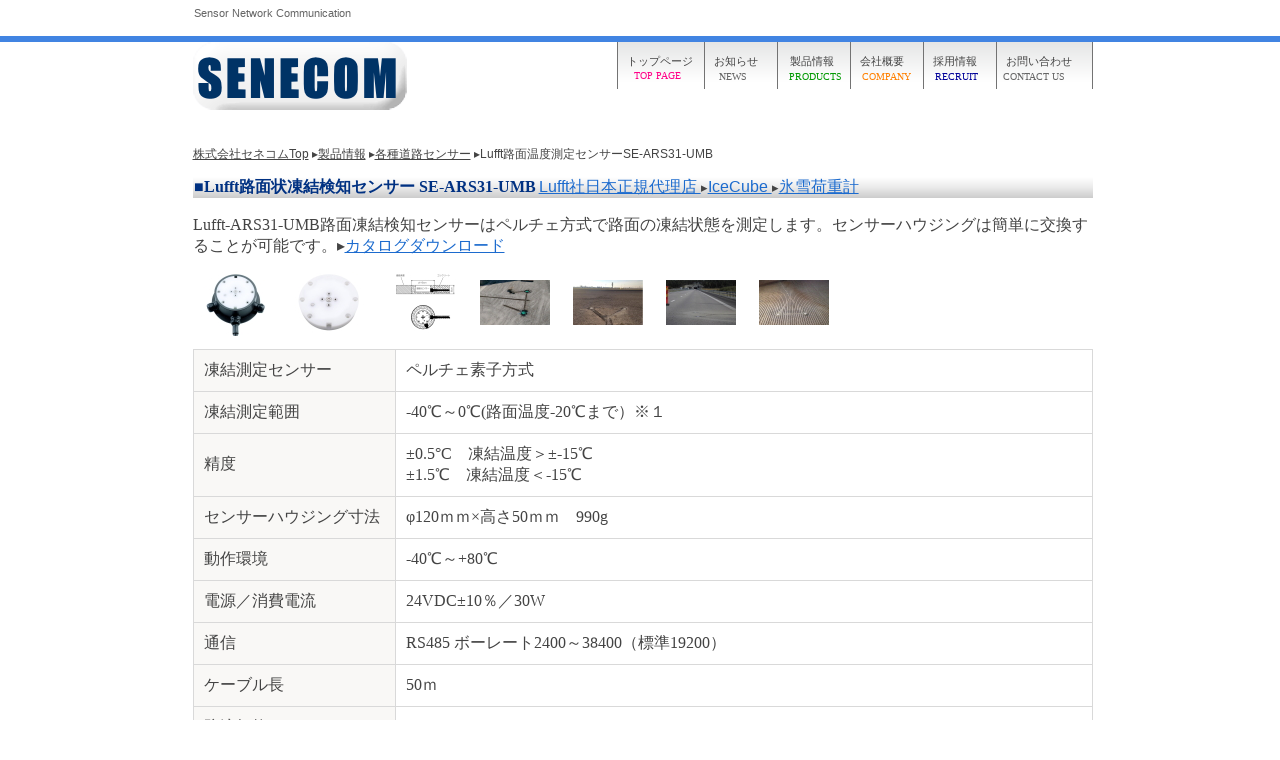

--- FILE ---
content_type: text/html
request_url: https://www.senecom.co.jp/ars31.html
body_size: 4674
content:
<!DOCTYPE HTML PUBLIC "-//W3C//DTD HTML 4.01 Transitional//EN" "http://www.w3.org/TR/html4/loose.dtd">
<HTML lang="ja">
<HEAD>
<meta http-equiv="Content-Type" content="text/html; charset=UTF-8">
<meta http-equiv="Content-Style-Type" content="text/css">
<META http-equiv="Content-Script-Type" content="text/javascript">
<META name="viewport" content="width=device-width,user-scalable=yes,maximum-scale=1.5,minimum-scale=1.0">
<META name="format-detection" content="telephone=no">
<META name="Keywords" content="ARS31,道路センサ,路面状態センサ,気象観測装置,環境計測システム,road runway surface,データロガー,クラウド計測,road weather sensor,ルフト,Intelligent Active Road Sensor,road sensor ARS31">
<META name="description" content="Lufft-ARS31-UMB路面凍結状態検知センサーは道路表面や滑走路の表面温度を測定します。センサーハウジングは簡単に交換することが可能です。">
<TITLE>Lufft路面凍結検知センサーARS31-UMB-日本正規代理店-セネコム</TITLE>
<LINK rel="stylesheet" href="hpbparts8.css" type="text/css" id="hpbparts">
<LINK rel="stylesheet" href="container_1Eb_2c_top7.css" type="text/css" id="hpbcontainer">
<LINK rel="stylesheet" href="main_1Eb_2c6.css" type="text/css" id="hpbmain">
<LINK rel="stylesheet" href="user6.css" type="text/css" id="hpbuser">
<SCRIPT type="text/javascript" src="jquery.min.js"><!-- hpbiptitle jQuery library --></SCRIPT> <SCRIPT type="text/javascript" src="move-mainnav.js">hpb-move-mainnav-js</SCRIPT> <script>
  (function(i,s,o,g,r,a,m){i['GoogleAnalyticsObject']=r;i[r]=i[r]||function(){
  (i[r].q=i[r].q||[]).push(arguments)},i[r].l=1*new Date();a=s.createElement(o),
  m=s.getElementsByTagName(o)[0];a.async=1;a.src=g;m.parentNode.insertBefore(a,m)
  })(window,document,'script','https://www.google-analytics.com/analytics.js','ga');

  ga('create', 'UA-101186361-1', 'auto');
  ga('send', 'pageview');
--></script>
<!-- Global site tag (gtag.js) - Google Analytics -->
<script async src="https://www.googletagmanager.com/gtag/js?id=G-S0ST36195Q"></script>
<script>
  window.dataLayer = window.dataLayer || [];
  function gtag(){dataLayer.push(arguments);}
  gtag('js', new Date());

  gtag('config', 'G-S0ST36195Q');
</script>
</HEAD>
<BODY id="hpb-template-01-05b-01" class="hpb-layoutset-02 hpb-responsive">
<DIV id="hpb-skip"><A href="#hpb-title">本文へスキップ</A></DIV>
<!-- container -->
<DIV id="hpb-container">
  <!-- header -->
  <DIV id="hpb-header" style="padding-left : 5px;">
    <DIV id="hpb-headerMain">
      <P>Sensor Network Communication</P>
    </DIV>
    <DIV id="hpb-headerLogo"><a href="https://www.senecom.co.jp" style="color : #1c6bce;background-image : url(logo_1Eb121.png);width : 220px;float : left;position : static;">株式会社セネコム</a></DIV>
    <DIV id="hpb-headerExtra1" style="width : 375px;">
      株式会社セネコム　
      <P class="tel"><SPAN>TEL. </SPAN>048-242-0770</P>
      <P class="address">〒332-0032 埼玉県川口市中青木1-1-25</P>
    </DIV>
  </DIV>
  <!-- header end --><!-- inner -->
  <DIV id="hpb-inner" style="padding-left : 5px;">
    <!-- wrapper -->
    <DIV id="hpb-wrapper">
      <!-- page title --><!-- page title end --><!-- main -->
      <DIV id="hpb-main">
        <!-- company --><a href="https://www.senecom.co.jp/index.html" style="color: rgb(68, 68, 68); text-decoration: none; font-family: メイリオ, Meiryo, &quot;ヒラギノ角ゴ Pro W3&quot;, &quot;Hiragino Kaku Gothic Pro&quot;, &quot;ＭＳ Ｐゴシック&quot;, Osaka, sans-serif; font-style: normal; font-variant-ligatures: normal; font-variant-caps: normal; font-weight: 400; letter-spacing: normal; orphans: 2; text-align: left; text-indent: 0px; text-transform: none; white-space: normal; widows: 2; word-spacing: 0px; -webkit-text-stroke-width: 0px; font-size: 12px;"><u>株式会社セネコムTop</u></a><span style="font-family: メイリオ, Meiryo, &quot;ヒラギノ角ゴ Pro W3&quot;, &quot;Hiragino Kaku Gothic Pro&quot;, &quot;ＭＳ Ｐゴシック&quot;, Osaka, sans-serif; font-style: normal; font-variant-ligatures: normal; font-variant-caps: normal; font-weight: 400; letter-spacing: normal; orphans: 2; text-align: left; text-indent: 0px; text-transform: none; white-space: normal; widows: 2; word-spacing: 0px; -webkit-text-stroke-width: 0px; text-decoration-style: initial; text-decoration-color: initial; color: rgb(68, 68, 68); font-size: 12px; float: none; display: inline !important;"> ▸</span><a href="https://www.senecom.co.jp/service.html" style="color: rgb(68, 68, 68); text-decoration: underline; font-family: メイリオ, Meiryo, &quot;ヒラギノ角ゴ Pro W3&quot;, &quot;Hiragino Kaku Gothic Pro&quot;, &quot;ＭＳ Ｐゴシック&quot;, Osaka, sans-serif; font-style: normal; font-variant-ligatures: normal; font-variant-caps: normal; font-weight: 400; letter-spacing: normal; orphans: 2; text-align: left; text-indent: 0px; text-transform: none; white-space: normal; widows: 2; word-spacing: 0px; -webkit-text-stroke-width: 0px; font-size: 12px;">製品情報</a><span style="font-family: メイリオ, Meiryo, &quot;ヒラギノ角ゴ Pro W3&quot;, &quot;Hiragino Kaku Gothic Pro&quot;, &quot;ＭＳ Ｐゴシック&quot;, Osaka, sans-serif; font-style: normal; font-variant-ligatures: normal; font-variant-caps: normal; font-weight: 400; letter-spacing: normal; orphans: 2; text-align: left; text-indent: 0px; text-transform: none; white-space: normal; widows: 2; word-spacing: 0px; -webkit-text-stroke-width: 0px; text-decoration-style: initial; text-decoration-color: initial; color: rgb(68, 68, 68); font-size: 12px; float: none; display: inline !important;"> ▸<a href="https://www.senecom.co.jp/in13.html" style="color: rgb(68, 68, 68); text-decoration: underline; font-family: メイリオ, Meiryo, &quot;ヒラギノ角ゴ Pro W3&quot;, &quot;Hiragino Kaku Gothic Pro&quot;, &quot;ＭＳ Ｐゴシック&quot;, Osaka, sans-serif; font-style: normal; font-variant-ligatures: normal; font-variant-caps: normal; font-weight: 400; letter-spacing: normal; orphans: 2; text-align: left; text-indent: 0px; text-transform: none; white-space: normal; widows: 2; word-spacing: 0px; -webkit-text-stroke-width: 0px; font-size: 12px;">各種道路センサー</a> ▸Lufft路面温度測定センサーSE-ARS31-UMB<br>
        <br>
        </span>
        <DIV id="company" style="color : #444444;">
          <p id="hpb-title" style="font-weight : normal;color : #444444;background-image : linear-gradient(#ffffff, #eaeaea, #cccccc);"><FONT size="-1" style="color : #444444;" color="#444444"><font face="メイリオ" style="width : 680px;"><font color="#666666" style="font-size : 83%;"><font color="#000000" face="メイリオ" size="-1" style="color : #3c3c3c;"><font color="#666666" style="font-weight : normal;color : #666666;"><span style="font-size : 12px;font-weight : 400;font-style : normal;color : #666666;word-spacing : 0px;letter-spacing : normal;text-transform : none;text-indent : 0px;float : none;display : inline !important;white-space : normal;orphans : 2;widows : 2;"><font color="#000000" face="メイリオ" size="-1" style="color : #666666;"><font style="color : #003182;" color="#003182"><strong style="font-size : 16px;font-weight : bold;padding-top : 0px;padding-left : 0px;padding-right : 0px;padding-bottom : 0px;margin-top : 0px;margin-left : 0px;margin-right : 0px;margin-bottom : 0px;border-width : medium;border-style : none;border-color : initial;">■Lufft路面状凍結検知センサー SE-ARS31-UMB</strong></font></font></span></font></font></font></font></FONT> <FONT size="-1" color="#000099"><a href="https://www.lufft.com/products/road-runway-sensors-292/intelligent-active-road-sensor-ars31-umb-2302/" style="font-size : 16px;">Lufft社日本正規代理店 </a></FONT><FONT size="-1" color="#444444">▸<a href="ice.html" style="font-size : 16px;">IceCube </a>▸<a href="in7.html" style="font-size : 16px;">氷雪荷重計</a></FONT></p>
          <FONT size="-1" face="メイリオ" style="width : 680px;" color="#444444"><FONT color="#666666" style="font-size : 83%;"><FONT color="#444444" face="メイリオ" size="-1" style="color : #444444;"><FONT color="#000000" face="メイリオ" size="-1" style="color : #666666;"><FONT color="#444444" style="font-weight : normal;color : #666666;"><FONT face="メイリオ" size="-1" style="color : #3c3c3c;" color="#000000"><FONT color="#444444" style="font-weight : normal;color : #444444;" size="-1" face="メイリオ"><FONT style="width : 680px;"><FONT color="#666666" style="font-size : 83%;"><FONT color="#000000" face="メイリオ" size="-1" style="color : #666666;"><FONT color="#666666" style="font-weight : normal;color : #666666;"><FONT face="メイリオ" size="-1" style="color : #444444;"><font face="メイリオ" size="-1" style="font-size : 16px;color : #444444;">Lufft-ARS31-UMB路面凍結検知センサーはペルチェ方式で路面の凍結状態を測定します。センサーハウジングは簡単に交換することが可能です。▸<a href="ARS31Pro_ARS31.pdf">カタログダウンロード</a></font></FONT></FONT></FONT></FONT></FONT><BR>
          </FONT></FONT></FONT></FONT></FONT></FONT></FONT>
          <DIV align="left">
            <TABLE border="0" cellpadding="5" cellspacing="0" width="568">
              <TBODY>
                <TR>
                  <TD align="left" valign="middle" width="70" height="66" style="text-align : left;"><A href="2263.jpg"><IMG src="2263_thumb.jpg" width="70" height="66" border="1" alt="Lufft路面凍結検知センサー-日本正規代理店セネコム"></A></TD>
                  <TD align="left" valign="middle" width="70" style="text-align : left;"><A href="2271.jpg"><IMG src="2271_thumb.jpg" width="70" height="62" border="1" alt="Lufft路面凍結検知センサー-日本正規代理店セネコム"></A></TD>
                  <TD align="left" valign="middle" width="70" style="text-align : left;"><A href="2272.jpg"><IMG src="2272_thumb.jpg" width="70" height="63" border="1" alt="Lufft路面凍結検知センサー-日本正規代理店セネコム"></A></TD>
                  <TD align="left" valign="middle" width="70" style="text-align : left;"><A href="2264.jpg"><IMG src="2264_thumb1.jpg" width="70" height="45" border="1" alt="Lufft路面凍結検知センサー-日本正規代理店セネコム"></A></TD>
                  <TD align="left" valign="middle" width="70" style="text-align : left;"><A href="2265.jpg"><IMG src="2265_thumb1.jpg" width="70" height="45" border="1" alt="Lufft路面凍結検知センサー-日本正規代理店セネコム"></A></TD>
                  <TD align="left" valign="middle" width="70" style="text-align : left;"><A href="2266.jpg"><IMG src="2266_thumb1.jpg" width="70" height="45" border="1" alt="Lufft路面凍結検知センサー-日本正規代理店セネコム"></A></TD>
                  <TD align="left" valign="middle" width="70" style="text-align : left;"><A href="2267.jpg"><IMG src="2267_thumb1.jpg" width="70" height="45" border="1" alt="Lufft路面凍結検知センサー-日本正規代理店セネコム"></A></TD>
                </TR>
              </TBODY>
            </TABLE>
            <FONT size="-1" face="メイリオ" style="width : 680px;"><FONT color="#666666" style="font-size : 83%;"><FONT color="#000000" face="メイリオ" size="-1" style="color : #3c3c3c;"><FONT color="#666666" style="font-weight : normal;color : #666666;"><SPAN style="font-size : 12px;font-weight : 400;font-style : normal;color : #666666;word-spacing : 0px;letter-spacing : normal;text-transform : none;text-indent : 0px;float : none;display : inline !important;white-space : normal;orphans : 2;widows : 2;"></SPAN></FONT></FONT></FONT></FONT></DIV>
          <TABLE border="0" cellpadding="2" cellspacing="0" class="border02 center" width="100%" style="margin: 0px 0px 1em; padding: 0px; border-top: 1px solid rgb(217, 217, 217); border-right: none; border-bottom: none; border-left: 1px solid rgb(217, 217, 217); border-image: initial; border-collapse: collapse; text-align: center; color: rgb(51, 51, 51); font-family: メイリオ, &quot;ヒラギノ角ゴ Pro W3&quot;, &quot;ＭＳ Ｐゴシック&quot;, Osaka; font-size: 12px; font-style: normal; font-variant-ligatures: normal; font-variant-caps: normal; font-weight: 400; letter-spacing: normal; orphans: 2; text-indent: 0px; text-transform: none; white-space: normal; widows: 2; word-spacing: 0px; -webkit-text-stroke-width: 0px; text-decoration-style: initial; text-decoration-color: initial;">
            <TBODY style="margin: 0px; padding: 0px; border: none;">
              <TR style="margin: 0px; padding: 0px; border: none;">
                <TD style="margin: 0px; padding: 10px; border-top: none; border-right: 1px solid rgb(217, 217, 217); border-bottom: 1px solid rgb(217, 217, 217); border-left: none; border-image: initial; text-align: left; background: rgb(249, 248, 246);" width="181"><FONT color="#444444">凍結測定センサー</FONT></TD>
                <TD style="margin: 0px; padding: 10px; border-top: none; border-right: 1px solid rgb(217, 217, 217); border-bottom: 1px solid rgb(217, 217, 217); border-left: none; border-image: initial; text-align : left;" align="left" colspan="2" width="431">ペルチェ素子方式</TD>
              </TR>
              <TR style="margin: 0px; padding: 0px; border: none;">
                <TD style="margin: 0px; padding: 10px; border-top: none; border-right: 1px solid rgb(217, 217, 217); border-bottom: 1px solid rgb(217, 217, 217); border-left: none; border-image: initial; text-align: left; background: rgb(249, 248, 246);" width="181"><FONT color="#444444">凍結測定範囲</FONT></TD>
                <TD style="margin: 0px; padding: 10px; border-top: none; border-right: 1px solid rgb(217, 217, 217); border-bottom: 1px solid rgb(217, 217, 217); border-left: none; border-image: initial; text-align : left;" align="left" colspan="2" width="431"><FONT color="#444444">-40℃～0℃(路面温度-20℃まで）※１</FONT></TD>
              </TR>
              <TR style="margin: 0px; padding: 0px; border: none;">
                <TD style="margin: 0px; padding: 10px; border-top: none; border-right: 1px solid rgb(217, 217, 217); border-bottom: 1px solid rgb(217, 217, 217); border-left: none; border-image: initial; text-align: left; background: rgb(249, 248, 246);" valign="middle" width="181"><FONT color="#444444">精度</FONT></TD>
                <TD style="margin: 0px; padding: 10px; border-top: none; border-right: 1px solid rgb(217, 217, 217); border-bottom: 1px solid rgb(217, 217, 217); border-left: none; border-image: initial; text-align : left;" align="left" colspan="2" width="431">±0.5°C　凍結温度＞±-15℃<BR>
                ±1.5℃　凍結温度＜-15℃ <BR>
                </TD>
              </TR>
              <TR style="margin: 0px; padding: 0px; border: none;">
                <TD style="margin: 0px; padding: 10px; border-top: none; border-right: 1px solid rgb(217, 217, 217); border-bottom: 1px solid rgb(217, 217, 217); border-left: none; border-image: initial; text-align: left; background: rgb(249, 248, 246);" width="181"><FONT color="#444444">センサーハウジング寸法</FONT></TD>
                <TD style="margin: 0px; padding: 10px; border-top: none; border-right: 1px solid rgb(217, 217, 217); border-bottom: 1px solid rgb(217, 217, 217); border-left: none; border-image: initial; vertical-align : middle; text-align : left;" align="left" colspan="2" valign="middle" width="431">φ120ｍｍ×高さ50ｍｍ　990g </TD>
              </TR>
              <TR style="margin: 0px; padding: 0px; border: none;">
                <TD style="margin: 0px; padding: 10px; border-top: none; border-right: 1px solid rgb(217, 217, 217); border-bottom: 1px solid rgb(217, 217, 217); border-left: none; border-image: initial; text-align: left; background: rgb(249, 248, 246);" valign="middle"><FONT color="#444444">動作環境</FONT></TD>
                <TD style="margin: 0px; padding: 10px; border-top: none; border-right: 1px solid rgb(217, 217, 217); border-bottom: 1px solid rgb(217, 217, 217); border-left: none; border-image: initial; text-align : left;" align="left" colspan="2" valign="middle"><FONT color="#444444">-40℃～+80℃</FONT></TD>
              </TR>
              <TR style="margin: 0px; padding: 0px; border: none;">
                <TD style="margin: 0px; padding: 10px; border-top: none; border-right: 1px solid rgb(217, 217, 217); border-bottom: 1px solid rgb(217, 217, 217); border-left: none; border-image: initial; text-align: left; background: rgb(249, 248, 246);" valign="middle"><FONT color="#444444">電源／消費電流</FONT></TD>
                <TD style="margin: 0px; padding: 10px; border-top: none; border-right: 1px solid rgb(217, 217, 217); border-bottom: 1px solid rgb(217, 217, 217); border-left: none; border-image: initial; text-align : left;" align="left" valign="middle" colspan="2">24VDC±10％／30W</TD>
              </TR>
              <TR style="margin: 0px; padding: 0px; border: none;">
                <TD style="margin: 0px; padding: 10px; border-top: none; border-right: 1px solid rgb(217, 217, 217); border-bottom: 1px solid rgb(217, 217, 217); border-left: none; border-image: initial; text-align: left; background: rgb(249, 248, 246);"><FONT color="#444444">通信</FONT></TD>
                <TD style="margin: 0px; padding: 10px; border-top: none; border-right: 1px solid rgb(217, 217, 217); border-bottom: 1px solid rgb(217, 217, 217); border-left: none; border-image: initial; text-align : left;" align="left" colspan="2"><FONT color="#444444">RS485 ボーレート2400～38400（標準19200）</FONT></TD>
              </TR>
              <TR style="margin: 0px; padding: 0px; border: none;">
                <TD style="margin: 0px; padding: 10px; border-top: none; border-right: 1px solid rgb(217, 217, 217); border-bottom: 1px solid rgb(217, 217, 217); border-left: none; border-image: initial; text-align: left; background: rgb(249, 248, 246);"><FONT color="#444444">ケーブル長</FONT></TD>
                <TD style="margin: 0px; padding: 10px; border-top: none; border-right: 1px solid rgb(217, 217, 217); border-bottom: 1px solid rgb(217, 217, 217); border-left: none; border-image: initial; text-align : left;" align="left" colspan="2">50ｍ</TD>
              </TR>
              <TR style="margin: 0px; padding: 0px; border: none;">
                <TD style="margin: 0px; padding: 10px; border-top: none; border-right: 1px solid rgb(217, 217, 217); border-bottom: 1px solid rgb(217, 217, 217); border-left: none; border-image: initial; text-align: left; background: rgb(249, 248, 246);">防滴規格</TD>
                <TD style="margin: 0px; padding: 10px; border-top: none; border-right: 1px solid rgb(217, 217, 217); border-bottom: 1px solid rgb(217, 217, 217); border-left: none; border-image: initial; text-align : left;" align="left" colspan="2">IP68</TD>
              </TR>
              <TR style="margin: 0px; padding: 0px; border: none;">
                <TD style="margin: 0px; padding: 10px; border-top: none; border-right: 1px solid rgb(217, 217, 217); border-bottom: 1px solid rgb(217, 217, 217); border-left: none; border-image: initial; text-align: left; background: rgb(249, 248, 246);" valign="middle">※1</TD>
                <TD style="margin: 0px; padding: 10px; border-top: none; border-right: 1px solid rgb(217, 217, 217); border-bottom: 1px solid rgb(217, 217, 217); border-left: none; border-image: initial; text-align : left;" align="left" colspan="2" valign="middle">路面温度が-30℃から+5℃まで測定が可能です。<BR>
                路面温度が60℃以上の時は測定エラーとなります。</TD>
              </TR>
            </TBODY>
          </TABLE>
          <TABLE border="0">
            <TBODY>
              <TR>
                <TD><FONT color="#666666" size="-1" face="メイリオ" style="width : 400px;">※上記仕様は予告なしに変更する場合がございます。予めご了承の程お願い申し上げます。</FONT><BR>
        <FONT style="font-weight : normal;color : #003182;
"><FONT color="#444444" style="color : #444444;" size="-2"><FONT face="メイリオ" color="#000099" size="-1" style="font-weight : normal;color : #003182;"><FONT color="#444444" size="+0" style="font-size : 100%;color : #444444;width : 400px;float : left;">▸<A href="https://www.senecom.co.jp">HOME</A>　▸<A href="in13.html">BACK</A></FONT></FONT></FONT></FONT></TD>
              </TR>
            </TBODY>
          </TABLE>
          
          <DIV id="pagetop"><A href="#hpb-container">このページの先頭へ</A></DIV>
        </DIV>
        <!-- company end -->
      </DIV>
      <!-- main end -->
    </DIV>
    <!-- wrapper end --><!-- navi -->
    <DIV id="hpb-nav" style="width : 475px;">
      <H3 class="hpb-c-index">ナビゲーション</H3>
      <UL>
        <LI id="nav-toppage" style="font-size : 67%;color : #666666;width : 86px;"><A href="https://www.senecom.co.jp"><SPAN class="en"><FONT size="-1" face="メイリオ" style="font-size : 11px;">&nbsp;トップページ</FONT></SPAN></A> &nbsp; <FONT face="メイリオ" color="#ff0088" size="-2" style="font-size : 10px;color : #ff0088;">&nbsp; &nbsp; TOP&nbsp;PAGE</FONT> 
        <LI id="nav-concept" style="width : 72px;"><A href="exhibition.html"><SPAN class="ja"></SPAN><SPAN class="en"><FONT size="-1" face="メイリオ"> &nbsp;</FONT><FONT size="-2" face="メイリオ" style="font-size : 11px;">お知らせ</FONT></SPAN></A>　 <FONT size="-2" face="メイリオ"> NEWS</FONT> 
        <LI id="nav-service" style="width : 72px;"><A href="service.html"><SPAN class="ja"></SPAN><SPAN class="en"><FONT size="-1" face="メイリオ" style="font-size : 11px;"> &nbsp; 製品情報</FONT></SPAN></A> 　<FONT color="#009900" size="-2" face="メイリオ">PRODUCTS</FONT>        
        <LI id="nav-company" style="width : 72px;"><A href="company.html"><SPAN class="ja">会社概要</SPAN><SPAN class="en"><FONT size="-1" face="メイリオ" style="font-size : 11px;"> &nbsp;会社概要</FONT></SPAN></A> 　<FONT color="#ff8000" size="-2" face="メイリオ">COMPANY</FONT>
        <LI id="nav-recruit" style="width : 72px;"><A href="recruit.html"><SPAN class="ja">採用情報</SPAN><SPAN class="en"><FONT size="-1" face="メイリオ" style="font-size : 11px;"> &nbsp;採用情報</FONT></SPAN></A> 　<FONT color="#000099" size="-2" face="メイリオ">RECRUIT</FONT>
        <LI id="nav-contact" style="width : 86px;"><A href="http://www.senecom.co.jp/FormMail/FormMail.html"><SPAN class="ja">お問い合わせ</SPAN><SPAN class="en"><FONT size="-1" face="メイリオ" style="font-size : 11px;"> &nbsp;お問い合わせ</FONT></SPAN></A>&nbsp; <FONT color="#666666" size="-2" face="メイリオ"> CONTACT US</FONT>
      </UL>
      &nbsp; &nbsp;
    </DIV>
    <!-- navi end --><!-- aside -->
    <DIV id="hpb-aside">
      <H3 class="hpb-c-index">バナースペース</H3>
      <!-- aside end -->
  </DIV>
  <!-- inner end --><!-- footer -->
    <div id="hpb-footer">
      <div id="hpb-footerMain">
        <p style="width : 250px;">&copy;2001-2026&nbsp;&nbsp;Senecom,Inc.</p>
      </div>
      <div id="hpb-footerExtra1">
        <h3 class="hpb-c-index">サブナビゲーション</h3>
        <ul>
          <li><a href="privacy.html" style="font-size : 12px;font-weight : normal;">プライバシーポリシー</a> 
        </ul>
      </div>
    </div>
  <!-- footer end -->
</DIV>
  <SCRIPT type="text/javascript" src="navigation.js">hpb-navigation-js</SCRIPT>
</DIV>
</BODY>
</HTML>

--- FILE ---
content_type: text/css
request_url: https://www.senecom.co.jp/main_1Eb_2c6.css
body_size: 2437
content:
@charset "UTF-8";

/*--------------------------------------------------------
  ??????C?A?E?g?p?[?c???
--------------------------------------------------------*/
/* ?w?b?_?[??p?[?c */
#hpb-headerMain{
    height: 40px;
    margin-top: 0;
    margin-right: auto;
    margin-bottom: 0;
    margin-left: auto;
    width: 440px;
    float: left;
}

#hpb-headerMain h1{
    margin-top: 0;
    margin-right: 0;
    margin-bottom: 0;
    margin-left: 0;
    padding-top: 11px;
    padding-right: 0;
    padding-bottom: 0;
    padding-left: 0;
    text-align: left;
    font-weight: normal;
    line-height: none;
    font-size: 10px;
}

#hpb-headerLogo{
    width: 300px;
    clear: left;
    padding-top: 1px;
    margin-left: 0;
    margin-right: auto;
}

#hpb-headerLogo a{
    display: block;
    margin-top: 0;
    margin-right: 0;
    margin-bottom: 0;
    margin-left: 0;
    padding-top: 0;
    padding-right: 0;
    padding-bottom: 0;
    padding-left: 0;
    text-indent: -9999px;
    overflow: hidden;
    height: 71px;
    background-image : url(logo_1Eb.png);
    background-position: top left;
    background-repeat: no-repeat;
}

#hpb-headerExtra2
{
}

/* ?t?b?^?[??p?[?c */
#hpb-footerMain{
    width : 298px;
    float: right;
    padding-top: 10px;
}

#hpb-footerMain p{
    /* ?R?s?[???C?g??????? */
    font-size: 0.8em;
    text-align: right;
    padding-right: 10px;
}

#hpb-footerLogo
{
}

#hpb-footerExtra1{
    width: 550px;
    float: left;
    padding-top: 10px;
}

#hpb-footerExtra1 ul{
    margin-top: 0;
    margin-right: 0;
    margin-bottom: 0;
    margin-left: 0;
    padding-top: 0;
    padding-right: 0;
    padding-bottom: 0;
    padding-left: 0;
    list-style-type: none;
    text-align: left;
}

#hpb-footerExtra1 li{
    /* ?t?b?^?[?i?r??? */
    display: inline;
    padding-left: 25px;
}

#hpb-footerExtra1 a:link{
    color: #666666;
    text-decoration: none;
}
#hpb-footerExtra1 a:visited{
    color: #666666;
    text-decoration: none;
}
#hpb-footerExtra1 a:hover{
    color: #1C6BCE;
    text-decoration: underline;
}
#hpb-footerExtra1 a:active{
    color: #1C6BCE;
    text-decoration: underline;
}

#hpb-footerExtra2
{
}

/* ?T?C?h?u???b?N??p?[?c */
#banner
{
}

#banner ul{
    margin-top: 0;
    margin-right: 0;
    margin-bottom: 0;
    margin-left: 0;
    padding-top: 0;
    padding-right: 0;
    padding-bottom: 0;
    padding-left: 0;
    list-style-type: none;
}

#banner li
{
}

#banner li a{
    display: block;
    width: 200px;
    height: 50px;
    margin-left: auto;
    margin-right: auto;
    text-indent: -9999px;
    overflow: hidden;
}

#banner a#banner-service{
    /* ???i???o?i?[ */
    background-image : url(banner_1Eb_01.png);
    background-position: top left;
    background-repeat: no-repeat;
}

#banner a#banner-recruit{
    /* ??p???o?i?[ */
    background-image : url(banner_1Eb_02.png);
    background-position: top left;
    background-repeat: no-repeat;
}

#banner a#banner-access{
    /* ?A?N?Z?X?o?i?[ */
    background-image : url(banner_1Eb_03.png);
    background-position: top left;
    background-repeat: no-repeat;
}

#companyinfo{
    width: 200px;
    margin-left: auto;
    margin-right: auto;
    padding-top: 15px;
    padding-bottom: 20px;
}

#companyinfo h3{
    text-align: left;
    font-size: 1em;
    color: #000000;
    margin-top: 0;
    margin-bottom: 0;
    padding-top: 0;
    padding-left: 2px;
    padding-bottom: 0;
}

#companyinfo p{
    padding-bottom: 0;
    margin-bottom: 0;
    padding-left: 3px;
}

/*--------------------------------------------------------
  ?i?r?Q?[?V?????f?U?C?????
--------------------------------------------------------*/

#hpb-nav li a
{
    /* ?i?r?Q?[?V??????????? */
}



/*--------------------------------------------------------
  ??{?p?[?c?f?U?C?????
--------------------------------------------------------*/

/* ?????N?????F */
a:link{
    color: #1C6BCE;
    text-decoration: underline;
}
a:visited{
    color: #1C6BCE;
    text-decoration: underline;
}
a:hover{
    color: #1C6BCE;
    text-decoration: none;
}
a:active{
    color: #1C6BCE;
    text-decoration: none;
}

#hpb-skip{
    /* ?w?b?_?[?X?L?b?v???\?? */
    height: 1px;
    margin: 0;
    padding: 0;
    overflow: hidden;
    text-indent: -9999px;
}

p{
    margin-top: 0.5em;
    margin-bottom: 1.5em;
    padding-right: 0.1em;
    padding-left: 0.1em;
    line-height: none;
    text-align: left;
}

p.large{
    font-size: 1.2em;
    margin-bottom: 1em;
    padding-left: 10px;
}
p.indent{
    padding-left: 5px;
}

.left{
    float: left;
}
.right{
    float: right;
}

hr{
    width: 100%;
    height: 1px;
    margin-top: 10px;
    margin-right: auto;
    margin-bottom: 20px;
    margin-left: auto;
    padding-top: 0;
    padding-right: 0;
    padding-bottom: 0;
    padding-left: 0;
    clear: both;
    border-top-width: none;
    border-top-style: none;
    border-right-width: none;
    border-right-style: none;
    border-left-width: none;
    border-left-style: none;
    color: #ffffff;
    border-bottom-width: none;
    border-bottom-style: none;
}

.hpb-layoutset-02 H2{
    background-image : none;
    width: 650px;
    margin-top: 0;
    margin-right: auto;
    margin-bottom: 0.5em;
    margin-left: 0;
    height: 50px;
    line-height: none;
    text-align: left;
    overflow: hidden;
}

.hpb-layoutset-02 h2 span.ja{
    font-size: 1.15em;
    color: #ffffff;
    padding-right: 15px;
    line-height: none;
    padding-left: 18px;
}

h2 span.en{
    font-size: 1.15em;
    color: #73A9EC;
    font-weight: normal;
}

#hpb-wrapper h3{
    color: #1C6BCE;
    height: 40px;
    margin-top: 0.5em;
    margin-bottom: 0.5em;
    text-align: left;
    padding-left: 10px;
    line-height: none;
    overflow: hidden;
    font-size: 1.3em;
    background-image : url(indexBg_1Eb.png);
    background-position: top left;
    background-repeat: no-repeat;
}

h3.hpb-c-index{
    height: 1px;
    margin: 0;
    padding: 0;
    overflow: hidden;
    text-indent: -9999px;
    background: none;
}

h4{
    margin-top: 0;
    margin-right: 0;
    margin-bottom: 0;
    margin-left: 0;
    padding-top: 5px;
    padding-right: 10px;
    padding-bottom: 2px;
    padding-left: 5px;
    text-align: left;
    font-size: 1.1em;
    line-height: none;
    color: #1C6BCE;
}

h5{
    margin-top: 0;
    margin-bottom: 0;
    padding-top: 5px;
    padding-bottom: 5px;
    padding-left: 5px;
    text-align: left;
    font-size: 1.1em;
    line-height: none;
    color: #333333;
}

table{
    margin-top: 5px;
    margin-right: auto;
    margin-bottom: 5px;
    margin-left: 0;
    border-collapse: none;
    border-top-width: none;
    border-top-style: none;
    border-top-color: none;
    border-left-width: none;
    border-left-style: none;
    border-left-color: none;
}

table th{
    padding-top: 8px;
    padding-right: 15px;
    padding-bottom: 8px;
    padding-left: 8px;
    text-align: left;
    background-color: #eeeeee;
    border-right-width: none;
    border-right-style: none;
    border-right-color: none;
    border-bottom-width: none;
    border-bottom-style: none;
    border-bottom-color: none;
}

table td{
    padding-top: 8px;
    padding-right: 15px;
    padding-bottom: 8px;
    padding-left: 8px;
    text-align: left;
    border-right-width: none;
    border-right-style: none;
    border-right-color: none;
    border-bottom-width: none;
    border-bottom-style: none;
    border-bottom-color: none;
}

/* ?t?H?[???p?[?c??? */
input.button{
    margin-top: 10px;
    margin-bottom: 15px;
}

textarea{
    width: 400px;
    height: 200px;
}

input.l{
    width: 400px;
}
input.m{
    width: 250px;
}
input.s{
    width: 150px;
}


/* ???C???R???e???c???{?p?[?c */

#hpb-main ul{
    margin-top: 0;
    margin-right: 0;
    margin-bottom: 0;
    margin-left: 0;
    padding-top: 0;
    padding-right: 0;
    padding-bottom: 0;
    padding-left: 0;
    list-style-type: none;
}

#hpb-main ul li{
    text-align: left;
    line-height: none;
    padding-top: 10px;
    padding-right: 15px;
    padding-bottom: 10px;
    padding-left: 10px;
    border-bottom-width: none;
    border-bottom-style: none;
    border-bottom-color: none;
}

#hpb-main dl{
    margin-top: 0;
    margin-right: 0;
    margin-bottom: 30px;
    margin-left: 0;
    padding-top: 0;
    padding-right: 0;
    padding-bottom: 0;
    padding-left: 0;
    widht: 100%;
}

#hpb-main dt{
    float: left;
    margin-top: 0;
    margin-right: 0;
    margin-bottom: 0;
    margin-left: 0;
    text-align: left;
    line-height: none;
    min-height: 16px;
    font-weight: bold;
    width: 48% !important;
    padding-top: 10px;
    padding-right: 0;
    padding-bottom: 10px;
    padding-left: 0px;
    color : #003182 !important;
    
}


#hpb-main dt a{
   Font-size: 15px;
   color : #1c6bce;
　 font-family:"メイリオ";
   font-weight : bold;
  margin-left : 10px;
}

#hpb-main dd{
    margin-top: 0;
    margin-right: 0;
    margin-bottom: 0;
    margin-left: 0;
    padding-top: 10px;
    padding-right: 15px;
    padding-bottom: 10px;
    text-align: left;
    line-height: none;
    min-height: 16px;
    padding-left: 180px;
    border-bottom-width: none;
    border-bottom-style: none;
    border-bottom-color: none;
}

*:first-child + html #hpb-main dd{
    /* for IE7 */
    padding-left: 10px;
    min-height: 20px;
}

* html #hpb-main dd{
    /* for IE6 */
    padding-left: 0px;
    height: 20px;
}

#hpb-main dl::after{
    content: ".";
    clear: both;
    height: 0;
    display: block;
    visibility: hidden;
}

#hpb-main img.left{
    margin-top: 5px;
    margin-right: 20px;
    margin-bottom: 10px;
    float: left;
}

#hpb-main img.right{
    margin-top: 5px;
    margin-bottom: 10px;
    margin-left: 20px;
    float: right;
}

#pagetop{
    margin-top: 10px;
    margin-right: auto;
    margin-bottom: 0;
    margin-left: auto;
    text-align: right;
}

#pagetop a{
    /* ?y?[?W??????????N??? */
    display: block;
    margin-left: auto;
    width: 105px;
    height: 20px;
    overflow: hidden;
    background-image : url(returnTop_1Eb.png);
    background-position: top left;
    background-repeat: no-repeat;
    text-align: left;
    text-indent: -9999px;
}



/* ?g?b?v?y?[?W ?f?U?C????` */
.hpb-layoutset-01 #hpb-title h2{
    margin-top: 0;
    overflow: hidden;
    text-indent: -9999px;
    height: 275px;
    background-image : url(mainimg_1Eb.png);
    background-position: top center;
    background-repeat: no-repeat;
}


#toppage-news h3 span.ja{
    display: none;
}

/* =======================================================
  ???X?|???V?u?????
======================================================= */
@media screen and (max-width: 568px) {

	/*--------------------------------------------------------
	  ??????C?A?E?g?p?[?c???
	--------------------------------------------------------*/
	/* ?w?b?_?[??p?[?c */
	#hpb-headerMain{
		height: auto;
		width: 100%;
		float: none;
		border-bottom-width: none;
		border-bottom-color: none;
		border-bottom-style: none;
	}
	#hpb-headerMain h1{
		padding-left: 5px;
		padding-right: 5px;
		padding-top: 5px;
		padding-bottom: 5px;
	}
	#hpb-headerLogo{
		width: 98%;
		padding-top: 0;
		margin-left: auto;
		margin-right: auto;
	}
	#hpb-headerLogo a{
		max-width: 100%;
		background-size: contain;
		background-position: top center;
		margin-bottom: 10px;
		margin-left: auto;
		margin-right: auto;
	}

	/* ?t?b?^?[??p?[?c */
	#hpb-footerMain{
		width: 100%;
		float: none;
		padding-top: 10px;
		padding-bottom: 10px;
	}
	#hpb-footerMain p{
		/* ?R?s?[???C?g??????? */
		text-align: center;
		margin-top: 0;
		margin-bottom: 0;
		padding-left: 5px;
		padding-right: 5px;
		word-break: break-all;
	}
	#hpb-footerExtra1{
		width: 100%;
		float: none;
		padding-top: 15px;
		padding-bottom: 15px;
	}
	#hpb-footerExtra1 ul{
		text-align: center;
	}
	#hpb-footerExtra1 li{
		/* ?t?b?^?[?i?r??? */
		display: inline-block;
		padding-left: 15px;
		padding-right: 15px;
		padding-top: 2px;
		padding-bottom: 2px;
	}

	/* ?T?C?h?u???b?N??p?[?c */
	#banner li a{
		max-width: 100%;
		margin-left: auto;
		margin-right: auto;
	}
	#banner a#banner-service,
	#banner a#banner-recruit,
	#banner a#banner-access{
		background-position: top center;
		background-size: contain;
	}
	#companyinfo{
		max-width: 100%;
	}

	/*--------------------------------------------------------
	  ?i?r?Q?[?V?????f?U?C?????
	--------------------------------------------------------*/
	#hpb-nav h3.hpb-c-index{
		width: 27px;
		height: 20px;
		background-image : url(btn_menu.png);
		background-position: top left;
		background-repeat: no-repeat;
		margin-left: 10px;
		margin-top: 10px;
		margin-bottom: 10px;
		overflow: hidden;
		text-indent: -9999px;
		cursor: pointer;
	}

	/*--------------------------------------------------------
	  ??{?p?[?c?f?U?C?????
	--------------------------------------------------------*/
	img.left{
		margin-left: 0;
	}
	img.right{
		margin-right: 0;
	}
	.hpb-layoutset-02 h2{
		width: 100%;
		background-color : #4184e2;
		background-image : none;
		margin-bottom: 0;
		height: auto;
		line-height: none;
		padding-top: 15px;
		padding-bottom: 15px;
		padding-right: 15px;
		padding-left: 15px;
		box-sizing: border-box;
		word-break: break-all;
	}
	.hpb-layoutset-02 h2 span.ja{
		display: block;
		padding-right: 0;
		line-height: none;
		padding-left: 0;
	}
	h2 span.en{
		display: block;
	}
	#hpb-wrapper h3{
	
	height: auto;
	
	padding-top: 7px;
	
	padding-right: 10px;
	
	padding-bottom: 5px;
	
	padding-left: 10px;
	
	line-height: none;
	
	background-image: none;
	
	background-position: left top;
	
	background-repeat: no-repeat;
	
	border-width: none;
	
	border-color: none;
	
	border-style: none;
	
}
	table{
		width: 96%;
		margin-right: auto;
		margin-left: auto;
	}

	/* ?t?H?[???p?[?c??? */
	textarea{
		width: 96%;
	}
	input.l{
		width: 96%;
	}
	input.m{
		width: 60%;
	}
	input.s{
		width: 30%;
	}

	/* ???C???R???e???c???{?p?[?c */
	#hpb-main ul li{
		padding-right: 0;
	}
	#hpb-main dt{
		float: none;
		padding-bottom: 0;
		width: 48%;
	}
	#hpb-main dd{
		padding-left: 10px;
	}
	
	

	#hpb-main img.left{
		margin-right: 0;
		float: none;
	}
	#hpb-main img.right{
		margin-left: 0;
		float: none;
	}
	#pagetop a{
	/* ?y?[?W??????????N??? */
		padding-right: 0;
	}

	/* ?g?b?v?y?[?W ?f?U?C????` */
	.hpb-layoutset-01 #hpb-title h2{
		height: 168px;
		background-size: contain;
	}



}

--- FILE ---
content_type: text/css
request_url: https://www.senecom.co.jp/user6.css
body_size: 225
content:
@charset "Shift_JIS";

/*--------------------------------------------------------
  フルCSSプロフェッショナルテンプレート部品設定
--------------------------------------------------------*/

.hpb-parts-cnt-style{
    border-color: #cccccc;
}

.hpb-parts-hl-style{
    border-color: #cccccc;
    background-image: none !important;
}

.hpb-parts-cbox-style{
    border-color: #cccccc;
}

.hpb-parts-hr-style{
    border-color: #cccccc;
}

.hpb-parts-pbox-style{
    border-color: #cccccc;
}
.hpb-parts-pbox-style h4{
    padding: 0px !important;
}

.hpb-parts-blist-style{
    border-color: #666666;
}
a:link.hpb-parts-blist-style{
    color: #666666;
}
a:visited.hpb-parts-blist-style{
    color: #666666;
}
a:hover.hpb-parts-blist-style{
    color: #1C6BCE;
}
a:active.hpb-parts-blist-style{
    color: #1C6BCE;
}

/*--------------------------------------------------------
  ユーザー設定スタイル
--------------------------------------------------------*/
span{
  font-size : 14px;
  color : #444444;
  font-weight : normal;
}

td{
  font-size : 16px;
  color : #444444;
  font-family : メイリオ;
}

HOME_button.Class{
  font-size : 16px;
  font-weight : normal;
  color : #1c6bce;
  font-family : メイリオ;
}

